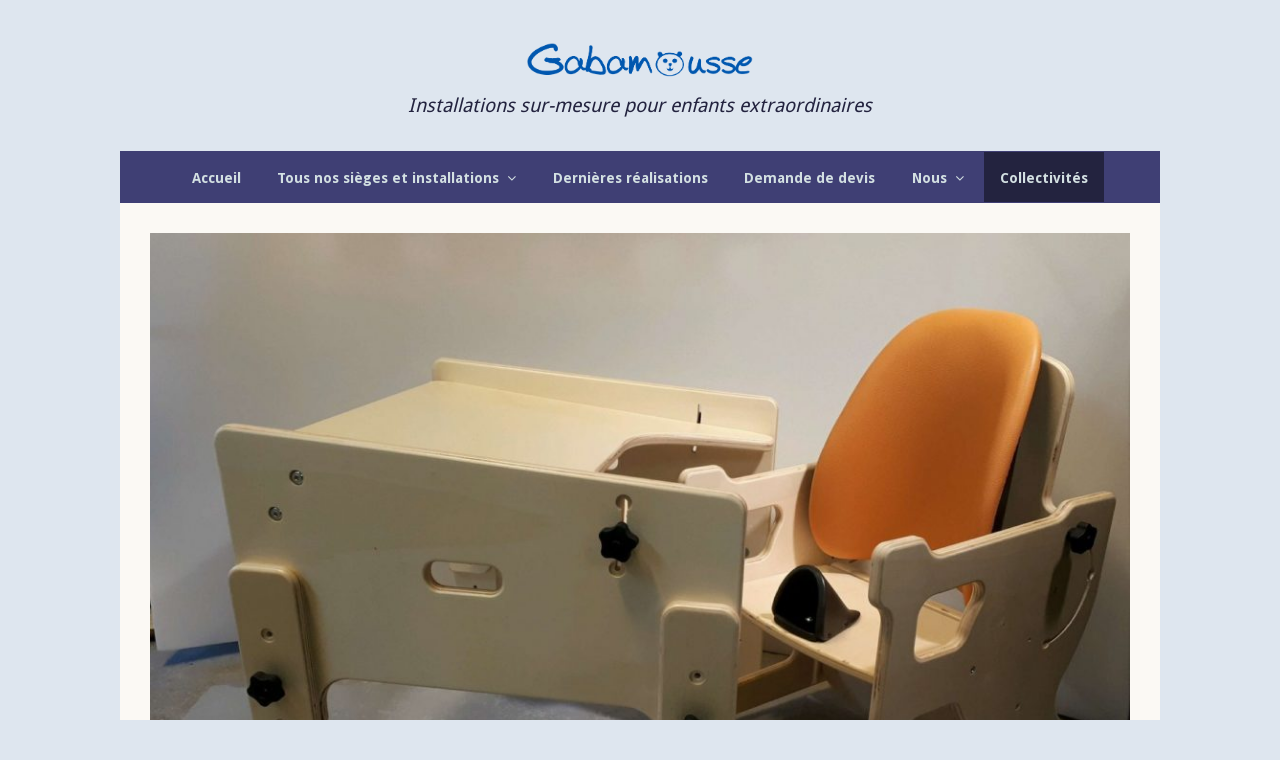

--- FILE ---
content_type: text/html; charset=UTF-8
request_url: https://www.gabamousse.com/?attachment_id=7924
body_size: 13230
content:
<!DOCTYPE html>
<html lang="fr-FR" itemscope itemtype="http://schema.org/WebPage">
<head>
<meta charset="UTF-8">
<link rel="profile" href="http://gmpg.org/xfn/11">
<meta name='robots' content='index, follow, max-image-preview:large, max-snippet:-1, max-video-preview:-1' />
	<style>img:is([sizes="auto" i], [sizes^="auto," i]) { contain-intrinsic-size: 3000px 1500px }</style>
	<meta name="viewport" content="width=device-width, initial-scale=1">
<meta name="generator" content="Total WordPress Theme 4.8.4" />
<meta http-equiv="X-UA-Compatible" content="IE=edge" />

	<!-- This site is optimized with the Yoast SEO plugin v26.0 - https://yoast.com/wordpress/plugins/seo/ -->
	<title>Fauteuil-losange-Petit-siège-très-polyvalent-pour-lenfant-handicapé-11 - Gabamousse - Mobilier adapté pour enfants handicapés</title>
	<link rel="canonical" href="https://www.gabamousse.com/" />
	<meta property="og:locale" content="fr_FR" />
	<meta property="og:type" content="article" />
	<meta property="og:title" content="Fauteuil-losange-Petit-siège-très-polyvalent-pour-lenfant-handicapé-11 - Gabamousse - Mobilier adapté pour enfants handicapés" />
	<meta property="og:url" content="https://www.gabamousse.com/" />
	<meta property="og:site_name" content="Gabamousse - Mobilier adapté pour enfants handicapés" />
	<meta property="article:publisher" content="https://www.facebook.com/gabamousse/" />
	<meta property="og:image" content="https://www.gabamousse.com" />
	<meta property="og:image:width" content="1428" />
	<meta property="og:image:height" content="1119" />
	<meta property="og:image:type" content="image/jpeg" />
	<meta name="twitter:card" content="summary_large_image" />
	<script type="application/ld+json" class="yoast-schema-graph">{"@context":"https://schema.org","@graph":[{"@type":"WebPage","@id":"https://www.gabamousse.com/","url":"https://www.gabamousse.com/","name":"Fauteuil-losange-Petit-siège-très-polyvalent-pour-lenfant-handicapé-11 - Gabamousse - Mobilier adapté pour enfants handicapés","isPartOf":{"@id":"https://www.gabamousse.com/#website"},"primaryImageOfPage":{"@id":"https://www.gabamousse.com/#primaryimage"},"image":{"@id":"https://www.gabamousse.com/#primaryimage"},"thumbnailUrl":"https://www.gabamousse.com/wp-content/uploads/Fauteuil-losange-Petit-siège-très-polyvalent-pour-lenfant-handicapé-11.jpg","datePublished":"2018-03-06T18:34:04+00:00","breadcrumb":{"@id":"https://www.gabamousse.com/#breadcrumb"},"inLanguage":"fr-FR","potentialAction":[{"@type":"ReadAction","target":["https://www.gabamousse.com/"]}]},{"@type":"ImageObject","inLanguage":"fr-FR","@id":"https://www.gabamousse.com/#primaryimage","url":"https://www.gabamousse.com/wp-content/uploads/Fauteuil-losange-Petit-siège-très-polyvalent-pour-lenfant-handicapé-11.jpg","contentUrl":"https://www.gabamousse.com/wp-content/uploads/Fauteuil-losange-Petit-siège-très-polyvalent-pour-lenfant-handicapé-11.jpg","width":1428,"height":1119},{"@type":"BreadcrumbList","@id":"https://www.gabamousse.com/#breadcrumb","itemListElement":[{"@type":"ListItem","position":1,"name":"Accueil","item":"https://www.gabamousse.com/"},{"@type":"ListItem","position":2,"name":"Le siège Losange","item":"https://www.gabamousse.com/nos-installations-enfants-handicapes/vie-quotidienne-a-la-maison/pour-la-chambre-ou-le-sejour/le-losange/"},{"@type":"ListItem","position":3,"name":"Fauteuil-losange-Petit-siège-très-polyvalent-pour-lenfant-handicapé-11"}]},{"@type":"WebSite","@id":"https://www.gabamousse.com/#website","url":"https://www.gabamousse.com/","name":"Gabamousse - Installations sur-mesure pour enfants extraordinaires","description":"Sièges vie quotidienne, WC, éducatifs, mobilier adaptés pour enfants handicapés","publisher":{"@id":"https://www.gabamousse.com/#organization"},"potentialAction":[{"@type":"SearchAction","target":{"@type":"EntryPoint","urlTemplate":"https://www.gabamousse.com/?s={search_term_string}"},"query-input":{"@type":"PropertyValueSpecification","valueRequired":true,"valueName":"search_term_string"}}],"inLanguage":"fr-FR"},{"@type":"Organization","@id":"https://www.gabamousse.com/#organization","name":"Gabamousse","url":"https://www.gabamousse.com/","logo":{"@type":"ImageObject","inLanguage":"fr-FR","@id":"https://www.gabamousse.com/#/schema/logo/image/","url":"https://www.gabamousse.com/wp-content/uploads/2018/02/Logo-Gabamousse-bleu.png","contentUrl":"https://www.gabamousse.com/wp-content/uploads/2018/02/Logo-Gabamousse-bleu.png","width":5048,"height":872,"caption":"Gabamousse"},"image":{"@id":"https://www.gabamousse.com/#/schema/logo/image/"},"sameAs":["https://www.facebook.com/gabamousse/"]}]}</script>
	<!-- / Yoast SEO plugin. -->


<link rel='dns-prefetch' href='//fonts.googleapis.com' />
<link rel="alternate" type="application/rss+xml" title="Gabamousse - Mobilier adapté pour enfants handicapés &raquo; Flux" href="https://www.gabamousse.com/feed/" />
<link rel="alternate" type="application/rss+xml" title="Gabamousse - Mobilier adapté pour enfants handicapés &raquo; Flux des commentaires" href="https://www.gabamousse.com/comments/feed/" />
<link rel="alternate" type="application/rss+xml" title="Gabamousse - Mobilier adapté pour enfants handicapés &raquo; Fauteuil-losange-Petit-siège-très-polyvalent-pour-lenfant-handicapé-11 Flux des commentaires" href="https://www.gabamousse.com/?attachment_id=7924/feed/" />
<link rel='stylesheet' id='js_composer_front-css' href='https://www.gabamousse.com/wp-content/plugins/js_composer/assets/css/js_composer.min.css?ver=5.7' type='text/css' media='all' />
<style id='classic-theme-styles-inline-css' type='text/css'>
/*! This file is auto-generated */
.wp-block-button__link{color:#fff;background-color:#32373c;border-radius:9999px;box-shadow:none;text-decoration:none;padding:calc(.667em + 2px) calc(1.333em + 2px);font-size:1.125em}.wp-block-file__button{background:#32373c;color:#fff;text-decoration:none}
</style>
<style id='global-styles-inline-css' type='text/css'>
:root{--wp--preset--aspect-ratio--square: 1;--wp--preset--aspect-ratio--4-3: 4/3;--wp--preset--aspect-ratio--3-4: 3/4;--wp--preset--aspect-ratio--3-2: 3/2;--wp--preset--aspect-ratio--2-3: 2/3;--wp--preset--aspect-ratio--16-9: 16/9;--wp--preset--aspect-ratio--9-16: 9/16;--wp--preset--color--black: #000000;--wp--preset--color--cyan-bluish-gray: #abb8c3;--wp--preset--color--white: #ffffff;--wp--preset--color--pale-pink: #f78da7;--wp--preset--color--vivid-red: #cf2e2e;--wp--preset--color--luminous-vivid-orange: #ff6900;--wp--preset--color--luminous-vivid-amber: #fcb900;--wp--preset--color--light-green-cyan: #7bdcb5;--wp--preset--color--vivid-green-cyan: #00d084;--wp--preset--color--pale-cyan-blue: #8ed1fc;--wp--preset--color--vivid-cyan-blue: #0693e3;--wp--preset--color--vivid-purple: #9b51e0;--wp--preset--gradient--vivid-cyan-blue-to-vivid-purple: linear-gradient(135deg,rgba(6,147,227,1) 0%,rgb(155,81,224) 100%);--wp--preset--gradient--light-green-cyan-to-vivid-green-cyan: linear-gradient(135deg,rgb(122,220,180) 0%,rgb(0,208,130) 100%);--wp--preset--gradient--luminous-vivid-amber-to-luminous-vivid-orange: linear-gradient(135deg,rgba(252,185,0,1) 0%,rgba(255,105,0,1) 100%);--wp--preset--gradient--luminous-vivid-orange-to-vivid-red: linear-gradient(135deg,rgba(255,105,0,1) 0%,rgb(207,46,46) 100%);--wp--preset--gradient--very-light-gray-to-cyan-bluish-gray: linear-gradient(135deg,rgb(238,238,238) 0%,rgb(169,184,195) 100%);--wp--preset--gradient--cool-to-warm-spectrum: linear-gradient(135deg,rgb(74,234,220) 0%,rgb(151,120,209) 20%,rgb(207,42,186) 40%,rgb(238,44,130) 60%,rgb(251,105,98) 80%,rgb(254,248,76) 100%);--wp--preset--gradient--blush-light-purple: linear-gradient(135deg,rgb(255,206,236) 0%,rgb(152,150,240) 100%);--wp--preset--gradient--blush-bordeaux: linear-gradient(135deg,rgb(254,205,165) 0%,rgb(254,45,45) 50%,rgb(107,0,62) 100%);--wp--preset--gradient--luminous-dusk: linear-gradient(135deg,rgb(255,203,112) 0%,rgb(199,81,192) 50%,rgb(65,88,208) 100%);--wp--preset--gradient--pale-ocean: linear-gradient(135deg,rgb(255,245,203) 0%,rgb(182,227,212) 50%,rgb(51,167,181) 100%);--wp--preset--gradient--electric-grass: linear-gradient(135deg,rgb(202,248,128) 0%,rgb(113,206,126) 100%);--wp--preset--gradient--midnight: linear-gradient(135deg,rgb(2,3,129) 0%,rgb(40,116,252) 100%);--wp--preset--font-size--small: 13px;--wp--preset--font-size--medium: 20px;--wp--preset--font-size--large: 36px;--wp--preset--font-size--x-large: 42px;--wp--preset--spacing--20: 0.44rem;--wp--preset--spacing--30: 0.67rem;--wp--preset--spacing--40: 1rem;--wp--preset--spacing--50: 1.5rem;--wp--preset--spacing--60: 2.25rem;--wp--preset--spacing--70: 3.38rem;--wp--preset--spacing--80: 5.06rem;--wp--preset--shadow--natural: 6px 6px 9px rgba(0, 0, 0, 0.2);--wp--preset--shadow--deep: 12px 12px 50px rgba(0, 0, 0, 0.4);--wp--preset--shadow--sharp: 6px 6px 0px rgba(0, 0, 0, 0.2);--wp--preset--shadow--outlined: 6px 6px 0px -3px rgba(255, 255, 255, 1), 6px 6px rgba(0, 0, 0, 1);--wp--preset--shadow--crisp: 6px 6px 0px rgba(0, 0, 0, 1);}:where(.is-layout-flex){gap: 0.5em;}:where(.is-layout-grid){gap: 0.5em;}body .is-layout-flex{display: flex;}.is-layout-flex{flex-wrap: wrap;align-items: center;}.is-layout-flex > :is(*, div){margin: 0;}body .is-layout-grid{display: grid;}.is-layout-grid > :is(*, div){margin: 0;}:where(.wp-block-columns.is-layout-flex){gap: 2em;}:where(.wp-block-columns.is-layout-grid){gap: 2em;}:where(.wp-block-post-template.is-layout-flex){gap: 1.25em;}:where(.wp-block-post-template.is-layout-grid){gap: 1.25em;}.has-black-color{color: var(--wp--preset--color--black) !important;}.has-cyan-bluish-gray-color{color: var(--wp--preset--color--cyan-bluish-gray) !important;}.has-white-color{color: var(--wp--preset--color--white) !important;}.has-pale-pink-color{color: var(--wp--preset--color--pale-pink) !important;}.has-vivid-red-color{color: var(--wp--preset--color--vivid-red) !important;}.has-luminous-vivid-orange-color{color: var(--wp--preset--color--luminous-vivid-orange) !important;}.has-luminous-vivid-amber-color{color: var(--wp--preset--color--luminous-vivid-amber) !important;}.has-light-green-cyan-color{color: var(--wp--preset--color--light-green-cyan) !important;}.has-vivid-green-cyan-color{color: var(--wp--preset--color--vivid-green-cyan) !important;}.has-pale-cyan-blue-color{color: var(--wp--preset--color--pale-cyan-blue) !important;}.has-vivid-cyan-blue-color{color: var(--wp--preset--color--vivid-cyan-blue) !important;}.has-vivid-purple-color{color: var(--wp--preset--color--vivid-purple) !important;}.has-black-background-color{background-color: var(--wp--preset--color--black) !important;}.has-cyan-bluish-gray-background-color{background-color: var(--wp--preset--color--cyan-bluish-gray) !important;}.has-white-background-color{background-color: var(--wp--preset--color--white) !important;}.has-pale-pink-background-color{background-color: var(--wp--preset--color--pale-pink) !important;}.has-vivid-red-background-color{background-color: var(--wp--preset--color--vivid-red) !important;}.has-luminous-vivid-orange-background-color{background-color: var(--wp--preset--color--luminous-vivid-orange) !important;}.has-luminous-vivid-amber-background-color{background-color: var(--wp--preset--color--luminous-vivid-amber) !important;}.has-light-green-cyan-background-color{background-color: var(--wp--preset--color--light-green-cyan) !important;}.has-vivid-green-cyan-background-color{background-color: var(--wp--preset--color--vivid-green-cyan) !important;}.has-pale-cyan-blue-background-color{background-color: var(--wp--preset--color--pale-cyan-blue) !important;}.has-vivid-cyan-blue-background-color{background-color: var(--wp--preset--color--vivid-cyan-blue) !important;}.has-vivid-purple-background-color{background-color: var(--wp--preset--color--vivid-purple) !important;}.has-black-border-color{border-color: var(--wp--preset--color--black) !important;}.has-cyan-bluish-gray-border-color{border-color: var(--wp--preset--color--cyan-bluish-gray) !important;}.has-white-border-color{border-color: var(--wp--preset--color--white) !important;}.has-pale-pink-border-color{border-color: var(--wp--preset--color--pale-pink) !important;}.has-vivid-red-border-color{border-color: var(--wp--preset--color--vivid-red) !important;}.has-luminous-vivid-orange-border-color{border-color: var(--wp--preset--color--luminous-vivid-orange) !important;}.has-luminous-vivid-amber-border-color{border-color: var(--wp--preset--color--luminous-vivid-amber) !important;}.has-light-green-cyan-border-color{border-color: var(--wp--preset--color--light-green-cyan) !important;}.has-vivid-green-cyan-border-color{border-color: var(--wp--preset--color--vivid-green-cyan) !important;}.has-pale-cyan-blue-border-color{border-color: var(--wp--preset--color--pale-cyan-blue) !important;}.has-vivid-cyan-blue-border-color{border-color: var(--wp--preset--color--vivid-cyan-blue) !important;}.has-vivid-purple-border-color{border-color: var(--wp--preset--color--vivid-purple) !important;}.has-vivid-cyan-blue-to-vivid-purple-gradient-background{background: var(--wp--preset--gradient--vivid-cyan-blue-to-vivid-purple) !important;}.has-light-green-cyan-to-vivid-green-cyan-gradient-background{background: var(--wp--preset--gradient--light-green-cyan-to-vivid-green-cyan) !important;}.has-luminous-vivid-amber-to-luminous-vivid-orange-gradient-background{background: var(--wp--preset--gradient--luminous-vivid-amber-to-luminous-vivid-orange) !important;}.has-luminous-vivid-orange-to-vivid-red-gradient-background{background: var(--wp--preset--gradient--luminous-vivid-orange-to-vivid-red) !important;}.has-very-light-gray-to-cyan-bluish-gray-gradient-background{background: var(--wp--preset--gradient--very-light-gray-to-cyan-bluish-gray) !important;}.has-cool-to-warm-spectrum-gradient-background{background: var(--wp--preset--gradient--cool-to-warm-spectrum) !important;}.has-blush-light-purple-gradient-background{background: var(--wp--preset--gradient--blush-light-purple) !important;}.has-blush-bordeaux-gradient-background{background: var(--wp--preset--gradient--blush-bordeaux) !important;}.has-luminous-dusk-gradient-background{background: var(--wp--preset--gradient--luminous-dusk) !important;}.has-pale-ocean-gradient-background{background: var(--wp--preset--gradient--pale-ocean) !important;}.has-electric-grass-gradient-background{background: var(--wp--preset--gradient--electric-grass) !important;}.has-midnight-gradient-background{background: var(--wp--preset--gradient--midnight) !important;}.has-small-font-size{font-size: var(--wp--preset--font-size--small) !important;}.has-medium-font-size{font-size: var(--wp--preset--font-size--medium) !important;}.has-large-font-size{font-size: var(--wp--preset--font-size--large) !important;}.has-x-large-font-size{font-size: var(--wp--preset--font-size--x-large) !important;}
:where(.wp-block-post-template.is-layout-flex){gap: 1.25em;}:where(.wp-block-post-template.is-layout-grid){gap: 1.25em;}
:where(.wp-block-columns.is-layout-flex){gap: 2em;}:where(.wp-block-columns.is-layout-grid){gap: 2em;}
:root :where(.wp-block-pullquote){font-size: 1.5em;line-height: 1.6;}
</style>
<style id='woocommerce-inline-inline-css' type='text/css'>
.woocommerce form .form-row .required { visibility: visible; }
</style>
<link rel='stylesheet' id='brands-styles-css' href='https://www.gabamousse.com/wp-content/plugins/woocommerce/assets/css/brands.css?ver=10.2.2' type='text/css' media='all' />
<link rel='stylesheet' id='parent-style-css' href='https://www.gabamousse.com/wp-content/themes/Total/style.css?ver=4.8.4' type='text/css' media='all' />
<link rel='stylesheet' id='wpex-style-css' href='https://www.gabamousse.com/wp-content/themes/total-child-theme-master/style.css?ver=4.8.4' type='text/css' media='all' />
<link rel='stylesheet' id='wpex-google-font-rosario-css' href='//fonts.googleapis.com/css?family=Rosario:100,200,300,400,500,600,700,800,900,100i,200i,300i,400i,500i,600i,700i,800i,900i&#038;subset=latin' type='text/css' media='all' />
<link rel='stylesheet' id='wpex-google-font-droid-sans-css' href='//fonts.googleapis.com/css?family=Droid+Sans:100,200,300,400,500,600,700,800,900,100i,200i,300i,400i,500i,600i,700i,800i,900i&#038;subset=latin' type='text/css' media='all' />
<link rel='stylesheet' id='wpex-woocommerce-css' href='https://www.gabamousse.com/wp-content/themes/Total/assets/css/wpex-woocommerce.css?ver=4.8.4' type='text/css' media='all' />
<link rel='stylesheet' id='wpex-visual-composer-css' href='https://www.gabamousse.com/wp-content/themes/Total/assets/css/wpex-visual-composer.css?ver=4.8.4' type='text/css' media='all' />
<link rel='stylesheet' id='dhvc-woocommerce-page-awesome-css' href='https://www.gabamousse.com/wp-content/plugins/dhvc-woocommerce-page/assets/fonts/awesome/css/font-awesome.min.css?ver=4.0.3' type='text/css' media='all' />
<link rel='stylesheet' id='dhvc-woocommerce-page-css' href='https://www.gabamousse.com/wp-content/plugins/dhvc-woocommerce-page/assets/css/style.css?ver=4.0.2' type='text/css' media='all' />
<!--[if IE 8]>
<link rel='stylesheet' id='wpex-ie8-css' href='https://www.gabamousse.com/wp-content/themes/Total/assets/css/wpex-ie8.css?ver=4.8.4' type='text/css' media='all' />
<![endif]-->
<!--[if IE 9]>
<link rel='stylesheet' id='wpex-ie9-css' href='https://www.gabamousse.com/wp-content/themes/Total/assets/css/wpex-ie9.css?ver=4.8.4' type='text/css' media='all' />
<![endif]-->
<script type="text/javascript" src="https://www.gabamousse.com/wp-includes/js/jquery/jquery.min.js?ver=3.7.1" id="jquery-core-js"></script>
<script type="text/javascript" src="https://www.gabamousse.com/wp-includes/js/jquery/jquery-migrate.min.js?ver=3.4.1" id="jquery-migrate-js"></script>
<script type="text/javascript" src="https://www.gabamousse.com/wp-content/plugins/woocommerce/assets/js/jquery-blockui/jquery.blockUI.min.js?ver=2.7.0-wc.10.2.2" id="jquery-blockui-js" data-wp-strategy="defer"></script>
<script type="text/javascript" id="wc-add-to-cart-js-extra">
/* <![CDATA[ */
var wc_add_to_cart_params = {"ajax_url":"\/wp-admin\/admin-ajax.php","wc_ajax_url":"\/?wc-ajax=%%endpoint%%","i18n_view_cart":"Voir le panier","cart_url":"https:\/\/www.gabamousse.com\/panier\/","is_cart":"","cart_redirect_after_add":"no"};
/* ]]> */
</script>
<script type="text/javascript" src="https://www.gabamousse.com/wp-content/plugins/woocommerce/assets/js/frontend/add-to-cart.min.js?ver=10.2.2" id="wc-add-to-cart-js" data-wp-strategy="defer"></script>
<script type="text/javascript" src="https://www.gabamousse.com/wp-content/plugins/woocommerce/assets/js/js-cookie/js.cookie.min.js?ver=2.1.4-wc.10.2.2" id="js-cookie-js" defer="defer" data-wp-strategy="defer"></script>
<script type="text/javascript" id="woocommerce-js-extra">
/* <![CDATA[ */
var woocommerce_params = {"ajax_url":"\/wp-admin\/admin-ajax.php","wc_ajax_url":"\/?wc-ajax=%%endpoint%%","i18n_password_show":"Afficher le mot de passe","i18n_password_hide":"Masquer le mot de passe"};
/* ]]> */
</script>
<script type="text/javascript" src="https://www.gabamousse.com/wp-content/plugins/woocommerce/assets/js/frontend/woocommerce.min.js?ver=10.2.2" id="woocommerce-js" defer="defer" data-wp-strategy="defer"></script>
<script type="text/javascript" src="https://www.gabamousse.com/wp-content/plugins/js_composer/assets/js/vendors/woocommerce-add-to-cart.js?ver=5.7" id="vc_woocommerce-add-to-cart-js-js"></script>
<!--[if lt IE 9]>
<script type="text/javascript" src="https://www.gabamousse.com/wp-content/themes/Total/assets/js/dynamic/html5.js?ver=4.8.4" id="wpex-html5shiv-js"></script>
<![endif]-->
<link rel="https://api.w.org/" href="https://www.gabamousse.com/wp-json/" /><link rel="alternate" title="JSON" type="application/json" href="https://www.gabamousse.com/wp-json/wp/v2/media/7924" /><link rel="EditURI" type="application/rsd+xml" title="RSD" href="https://www.gabamousse.com/xmlrpc.php?rsd" />
<meta name="generator" content="WordPress 6.8.2" />
<meta name="generator" content="WooCommerce 10.2.2" />
<link rel='shortlink' href='https://www.gabamousse.com/?p=7924' />
<link rel="alternate" title="oEmbed (JSON)" type="application/json+oembed" href="https://www.gabamousse.com/wp-json/oembed/1.0/embed?url=https%3A%2F%2Fwww.gabamousse.com%2F%3Fattachment_id%3D7924" />
<link rel="alternate" title="oEmbed (XML)" type="text/xml+oembed" href="https://www.gabamousse.com/wp-json/oembed/1.0/embed?url=https%3A%2F%2Fwww.gabamousse.com%2F%3Fattachment_id%3D7924&#038;format=xml" />
    
    <script type="text/javascript">
        var ajaxurl = 'https://www.gabamousse.com/wp-admin/admin-ajax.php';
    </script>
	<noscript><style>.woocommerce-product-gallery{ opacity: 1 !important; }</style></noscript>
	<style type="text/css">.recentcomments a{display:inline !important;padding:0 !important;margin:0 !important;}</style><!--[if lte IE 9]><link rel="stylesheet" type="text/css" href="https://www.gabamousse.com/wp-content/plugins/js_composer/assets/css/vc_lte_ie9.min.css" media="screen"><![endif]--><noscript><style>body .wpex-vc-row-stretched, body .vc_row-o-full-height { visibility: visible; }</style></noscript>		<style type="text/css" id="wp-custom-css">
			#site-header{margin-bottom:30px}#post-media img{display:none}li#menu-item-9308{background-color:#23233F}.entry h4{margin:0 0 5px}.wpex-social-share-wrap.clr.position-horizontal{display:none}.vc_tta-color-black.vc_tta-style-flat .vc_tta-panel .vc_tta-panel-heading{background-color:#3F4072 !important}.vc_tta-color-black.vc_tta-style-flat .vc_tta-panel .vc_tta-panel-heading:hover{background-color:#3F4072 !important;color:#77C957 !important}.vc_tta-panel-title>a:hover{color:#77C957 !important}.woocommerce #reviews #comments h2{display:none}#responsive-form{max-width:600px /*-- change this to get your desired form width --*/;margin:0 auto;width:100%}.form-row{width:100%}.column-half,.column-full{float:left;position:relative;padding:0.65rem;width:100%;-webkit-box-sizing:border-box;-moz-box-sizing:border-box;box-sizing:border-box}.clearfix:after{content:"";display:table;clear:both}/**---------------- Media query ----------------**/@media only screen and (min-width:48em){.column-half{width:50%}}.wpcf7 input[type="text"],.wpcf7 input[type="email"],.wpcf7 textarea{width:100%;padding:8px;border:1px solid #ccc;border-radius:3px;-webkit-box-sizing:border-box;-moz-box-sizing:border-box;box-sizing:border-box}.wpcf7 input[type="text"]:focus{background:#fff}.wpcf7-submit{float:right;background:#CA0002;color:#fff;text-transform:uppercase;border:none;padding:8px 20px;cursor:pointer}.wpcf7-submit:hover{background:#ff0000}span.wpcf7-not-valid-tip{text-shadow:none;font-size:12px;color:#fff;background:#ff0000;padding:5px}div.wpcf7-validation-errors{text-shadow:none;border:transparent;background:#f9cd00;padding:5px;color:#9C6533;text-align:center;margin:0;font-size:12px}div.wpcf7-mail-sent-ok{text-align:center;text-shadow:none;padding:5px;font-size:12px;background:#59a80f;border-color:#59a80f;color:#fff;margin:0}.wpcf7 .fa.wpex-wpcf7-loader.visible{display:block;display:inline-block;opacity:.6}.wpcf7 .fa.wpex-wpcf7-loader{font-size:60px;margin-left:10px;display:none}		</style>
		<noscript><style type="text/css"> .wpb_animate_when_almost_visible { opacity: 1; }</style></noscript><style type="text/css" data-type="wpex-css" id="wpex-css">/*ACCENT COLOR*/.wpex-carousel-woocommerce .wpex-carousel-entry-details,.product .summary ins .woocommerce-Price-amount,.product .summary .price >.woocommerce-Price-amount,a,.wpex-accent-color,#site-navigation .dropdown-menu >li.menu-item >a:hover,#site-navigation .dropdown-menu >li.menu-item.current-menu-item >a,#site-navigation .dropdown-menu >li.menu-item.current-menu-parent >a,h1 a:hover,h2 a:hover,a:hover h2,h3 a:hover,h4 a:hover,h5 a:hover,h6 a:hover,.entry-title a:hover,.modern-menu-widget a:hover,.theme-button.outline,.theme-button.clean,.meta a:hover{color:#3f3f74}.vcex-skillbar-bar,.vcex-icon-box.style-five.link-wrap:hover,.vcex-icon-box.style-four.link-wrap:hover,.vcex-recent-news-date span.month,.vcex-pricing.featured .vcex-pricing-header,.vcex-testimonials-fullslider .sp-button:hover,.vcex-testimonials-fullslider .sp-selected-button,.vcex-social-links a:hover,.vcex-testimonials-fullslider.light-skin .sp-button:hover,.vcex-testimonials-fullslider.light-skin .sp-selected-button,.vcex-divider-dots span,.vcex-testimonials-fullslider .sp-button.sp-selected-button,.vcex-testimonials-fullslider .sp-button:hover,.woocommerce-MyAccount-navigation li.is-active a,.woocommerce .widget_price_filter .ui-slider .ui-slider-range,.woocommerce .widget_price_filter .ui-slider .ui-slider-handle,#mobile-menu .wpex-cart-count.wpex-has-items,.wcmenucart-details.count.t-bubble,.wpex-accent-bg,.post-edit a,.background-highlight,input[type="submit"],.theme-button,button,.button,.theme-button.outline:hover,.active .theme-button,.theme-button.active,.tagcloud a:hover,.post-tags a:hover,.wpex-carousel .owl-dot.active,.wpex-carousel .owl-prev,.wpex-carousel .owl-next,body #header-two-search #header-two-search-submit,#site-navigation .menu-button >a >span.link-inner,.modern-menu-widget li.menu-item.current-menu-item a,#sidebar .widget_nav_menu .current-menu-item >a,.widget_nav_menu_accordion .widget_nav_menu li.menu-item.current-menu-item >a,#wp-calendar caption,#wp-calendar tbody td:hover a,.navbar-style-six .dropdown-menu >li.menu-item.current-menu-item >a,.navbar-style-six .dropdown-menu >li.menu-item.current-menu-parent >a,#wpex-sfb-l,#wpex-sfb-r,#wpex-sfb-t,#wpex-sfb-b,#site-scroll-top:hover{background-color:#3f3f74}.vcex-heading-bottom-border-w-color .vcex-heading-inner{border-bottom-color:#3f3f74}.wpb_tabs.tab-style-alternative-two .wpb_tabs_nav li.ui-tabs-active a{border-bottom-color:#3f3f74}#current-shop-items-dropdown{border-top-color:#3f3f74}.woocommerce div.product .woocommerce-tabs ul.tabs li.active a{border-bottom-color:#3f3f74}.theme-button.outline{border-color:#3f3f74}#searchform-dropdown{border-color:#3f3f74}body #site-navigation-wrap.nav-dropdown-top-border .dropdown-menu >li >ul{border-top-color:#3f3f74}.theme-heading.border-w-color span.text{border-bottom-color:#3f3f74}/*ACCENT HOVER COLOR*/.post-edit a:hover,.theme-button:hover,input[type="submit"]:hover,button:hover,.button:hover,.wpex-carousel .owl-prev:hover,.wpex-carousel .owl-next:hover,#site-navigation .menu-button >a >span.link-inner:hover{background-color:#3f3f74}/*TYPOGRAPHY*/body{font-family:"Rosario";font-size:16px;color:#23233f}#header-aside{font-family:"Droid Sans";font-style:italic;font-size:1.2em}#site-navigation .dropdown-menu .link-inner{font-family:"Droid Sans";font-weight:600;font-style:normal;font-size:14px}#site-navigation .dropdown-menu ul .link-inner{font-weight:400}.blog-entry-title.entry-title,.blog-entry-title.entry-title a,.blog-entry-title.entry-title a:hover{font-size:.75em;text-transform:uppercase}.theme-heading{font-family:"Droid Sans"}.entry h1{font-family:"Droid Sans";font-weight:600;font-style:normal;font-size:1.75em;color:#3f4072}.entry h2{font-family:"Droid Sans";font-weight:600;font-size:1.5em;color:#3f4072}.entry h4{font-size:1em}.woocommerce ul.products li.product .woocommerce-loop-product__title,.woocommerce ul.products li.product .woocommerce-loop-category__title{font-family:"Rosario"}.woocommerce div.product .product_title{font-family:"Rosario";font-weight:500;font-size:15px}/*Logo Height*/#site-logo img{max-height:40px}/*ADVANCED STYLING CSS*/.is-sticky #site-header{border-color:transparent}/*CUSTOMIZER STYLING*/body,.footer-has-reveal #main,body.boxed-main-layout{background-color:#dee6ef}.page-header.wpex-supports-mods{padding-bottom:10px}.page-header{margin-bottom:10px}.theme-button,input[type="submit"],button,.button,.added_to_cart{padding:15px}.theme-button,input[type="submit"],button,#site-navigation .menu-button >a >span.link-inner,.button,.added_to_cart{border-radius:0}.boxed-main-layout #outer-wrap{padding:10px 20px}.boxed-main-layout #wrap,.is-sticky #site-header{background-color:#fbf9f4}#top-bar-wrap{background-color:#dee6ef;border-color:#dee6ef}.wpex-top-bar-sticky{background-color:#dee6ef}#site-header{background-color:#dee6ef}#site-header-sticky-wrapper{background-color:#dee6ef}#site-header-sticky-wrapper.is-sticky #site-header{background-color:#dee6ef}.footer-has-reveal #site-header{background-color:#dee6ef}#searchform-header-replace{background-color:#dee6ef}body.wpex-has-vertical-header #site-header{background-color:#dee6ef}#site-navigation-wrap{background-color:#3f3f74;border-color:#3f3f74}#site-navigation-sticky-wrapper.is-sticky #site-navigation-wrap{background-color:#3f3f74;border-color:#3f3f74}#site-navigation >ul li{border-color:#3f3f74}#site-navigation a{border-color:#3f3f74}#site-navigation ul{border-color:#3f3f74}#site-navigation{border-color:#3f3f74}.navbar-style-six #site-navigation{border-color:#3f3f74}#site-navigation .dropdown-menu >li.menu-item >a{color:#d3e0e2}#site-navigation .dropdown-menu >li.menu-item >a:hover,#site-navigation .dropdown-menu >li.menu-item.dropdown.sfHover >a{color:#88d651}#site-navigation .dropdown-menu >li.menu-item.current-menu-item >a,#site-navigation .dropdown-menu >li.menu-item.current-menu-parent >a{background-color:#75ca50}#site-header #site-navigation .dropdown-menu ul.sub-menu{background-color:#3f4072;border-color:#77c957}#site-header #site-navigation .dropdown-menu ul.sub-menu li.menu-item{border-color:#77c957}#site-header #site-navigation .dropdown-menu ul.sub-menu li.menu-item a{border-color:#77c957}#site-header #site-navigation .dropdown-menu ul.sub-menu >li.menu-item >a{color:#d3e0e2}#site-header #site-navigation .dropdown-menu ul.sub-menu >li.menu-item >a:hover{color:#77c957;background-color:#3f4072}#site-header #site-navigation .dropdown-menu ul.sub-menu >li.menu-item.current-menu-item >a{color:#ffffff}#footer-callout-wrap{background-color:#dee6ef}#footer-callout .theme-button{border-radius:0!important}#footer-callout .theme-button:hover{background:#77c957}#footer{background-color:#3f4072;color:#aaaad1}#footer p{color:#aaaad1}#footer li a:before{color:#aaaad1}#footer .widget-recent-posts-icons li .fa{color:#aaaad1}#footer strong{color:#aaaad1}#footer li{border-color:#2b2d72}#footer #wp-calendar thead th{border-color:#2b2d72}#footer #wp-calendar tbody td{border-color:#2b2d72}#footer a{color:#9090d1}#footer a:hover{color:#77c957}.footer-widget .widget-title{text-align:center}#footer-bottom{background:#dee6ef;color:#393342}#footer-bottom p{color:#393342}.woocommerce ul.products li.product a.button{display:none}.vc_column-inner{margin-bottom:40px}</style></head>

<body class="attachment wp-singular attachment-template-default single single-attachment postid-7924 attachmentid-7924 attachment-jpeg wp-custom-logo wp-theme-Total wp-child-theme-total-child-theme-master theme-Total woocommerce-no-js wpex-theme wpex-responsive boxed-main-layout no-composer wpex-live-site content-full-width sidebar-widget-icons hasnt-overlay-header page-header-disabled wpex-mobile-toggle-menu-icon_buttons has-mobile-menu wpex-share-p-horizontal wpb-js-composer js-comp-ver-5.7 vc_responsive">

	
	<div class="wpex-site-overlay"></div>
<a href="#content" class="skip-to-content">skip to Main Content</a><span data-ls_id="#site_top"></span>
	<div id="outer-wrap" class="clr">

		
		<div id="wrap" class="clr">

			

<header id="site-header" class="header-three wpex-dropdown-style-minimal wpex-dropdowns-shadow-one custom-bg dyn-styles clr" itemscope="itemscope" itemtype="http://schema.org/WPHeader">

	
	<div id="site-header-inner" class="container clr">

		
<div id="site-logo" class="site-branding clr header-three-logo">
	<div id="site-logo-inner" class="clr"><a href="https://www.gabamousse.com/" rel="home" class="main-logo"><img src="https://www.gabamousse.com/wp-content/uploads/2018/02/Logo-Gabamousse-bleu.png" alt="Gabamousse - Mobilier adapté pour enfants handicapés" class="logo-img" data-no-retina="data-no-retina" height="40" /></a></div>
</div>
	<aside id="header-aside" class="clr visible-desktop header-three-aside">
		<div class="header-aside-content clr">Installations sur-mesure pour enfants extraordinaires</div>
			</aside>


<div id="mobile-menu" class="wpex-mobile-menu-toggle show-at-mm-breakpoint wpex-clr"><a href="#" class="mobile-menu-toggle" aria-label="Toggle mobile menu"><span class="wpex-bars" aria-hidden="true"><span></span></span><span class="screen-reader-text">Open Mobile Menu</span></a></div>
	</div><!-- #site-header-inner -->

	
	
	<div id="site-navigation-wrap" class="navbar-style-three fixed-nav wpex-dropdown-top-border hide-at-mm-breakpoint clr">

		<nav id="site-navigation" class="navigation main-navigation clr container" itemscope="itemscope" itemtype="http://schema.org/SiteNavigationElement" aria-label="Main menu">

			
				<ul id="menu-gabamousse" class="dropdown-menu sf-menu"><li id="menu-item-7386" class="menu-item menu-item-type-post_type menu-item-object-page menu-item-home menu-item-7386"><a href="https://www.gabamousse.com/"><span class="link-inner">Accueil</span></a></li>
<li id="menu-item-7462" class="menu-item menu-item-type-post_type menu-item-object-page menu-item-has-children dropdown menu-item-7462"><a href="https://www.gabamousse.com/toutes-nos-installations-sieges-fauteuils-bureaux-enfants-handicapes/"><span class="link-inner">Tous nos sièges et installations <span class="nav-arrow top-level ticon ticon-angle-down"></span></span></a>
<ul class="sub-menu">
	<li id="menu-item-9414" class="menu-item menu-item-type-post_type menu-item-object-page menu-item-has-children dropdown menu-item-9414"><a href="https://www.gabamousse.com/toutes-nos-installations-sieges-fauteuils-bureaux-enfants-handicapes/activites-de-la-vie-quotidienne/"><span class="link-inner">Vie quotidienne (à la maison)<span class="nav-arrow second-level ticon ticon-angle-right"></span></span></a>
	<ul class="sub-menu">
		<li id="menu-item-9415" class="menu-item menu-item-type-post_type menu-item-object-page menu-item-9415"><a href="https://www.gabamousse.com/toutes-nos-installations-sieges-fauteuils-bureaux-enfants-handicapes/activites-de-la-vie-quotidienne/activites-et-repas-a-la-table-haute/"><span class="link-inner">Activités et repas à la table haute</span></a></li>
		<li id="menu-item-9416" class="menu-item menu-item-type-post_type menu-item-object-page menu-item-9416"><a href="https://www.gabamousse.com/toutes-nos-installations-sieges-fauteuils-bureaux-enfants-handicapes/activites-de-la-vie-quotidienne/bain-wc-a-la-maison/"><span class="link-inner">Bain &#038; WC à la maison</span></a></li>
		<li id="menu-item-9417" class="menu-item menu-item-type-post_type menu-item-object-page menu-item-9417"><a href="https://www.gabamousse.com/toutes-nos-installations-sieges-fauteuils-bureaux-enfants-handicapes/activites-de-la-vie-quotidienne/sieges-et-installations-pour-la-chambre-ou-le-sejour/"><span class="link-inner">Pour la chambre ou le séjour</span></a></li>
	</ul>
</li>
	<li id="menu-item-9418" class="menu-item menu-item-type-post_type menu-item-object-page menu-item-has-children dropdown menu-item-9418"><a href="https://www.gabamousse.com/toutes-nos-installations-sieges-fauteuils-bureaux-enfants-handicapes/selection-je-vais-a-lecole/"><span class="link-inner">A la crèche ou à l’école<span class="nav-arrow second-level ticon ticon-angle-right"></span></span></a>
	<ul class="sub-menu">
		<li id="menu-item-9419" class="menu-item menu-item-type-post_type menu-item-object-page menu-item-9419"><a href="https://www.gabamousse.com/toutes-nos-installations-sieges-fauteuils-bureaux-enfants-handicapes/selection-je-vais-a-lecole/je-vais-a-la-creche-ou-a-lecole/"><span class="link-inner">Sièges et bureaux</span></a></li>
		<li id="menu-item-9420" class="menu-item menu-item-type-post_type menu-item-object-page menu-item-9420"><a href="https://www.gabamousse.com/toutes-nos-installations-sieges-fauteuils-bureaux-enfants-handicapes/selection-je-vais-a-lecole/wc-pour-lecole/"><span class="link-inner">WC pour l’école</span></a></li>
	</ul>
</li>
	<li id="menu-item-9421" class="menu-item menu-item-type-post_type menu-item-object-page menu-item-has-children dropdown menu-item-9421"><a href="https://www.gabamousse.com/toutes-nos-installations-sieges-fauteuils-bureaux-enfants-handicapes/bain-wc/"><span class="link-inner">Bain &#038; WC<span class="nav-arrow second-level ticon ticon-angle-right"></span></span></a>
	<ul class="sub-menu">
		<li id="menu-item-9423" class="menu-item menu-item-type-post_type menu-item-object-page menu-item-9423"><a href="https://www.gabamousse.com/toutes-nos-installations-sieges-fauteuils-bureaux-enfants-handicapes/bain-wc/sieges-wc-enfants-porteurs-de-handicap/"><span class="link-inner">WC</span></a></li>
		<li id="menu-item-9422" class="menu-item menu-item-type-post_type menu-item-object-page menu-item-9422"><a href="https://www.gabamousse.com/toutes-nos-installations-sieges-fauteuils-bureaux-enfants-handicapes/bain-wc/pour-le-bain/"><span class="link-inner">Pour le bain</span></a></li>
	</ul>
</li>
	<li id="menu-item-9361" class="menu-item menu-item-type-post_type menu-item-object-page menu-item-9361"><a href="https://www.gabamousse.com/accueil-2/collectivites-ecoles/"><span class="link-inner">Collectivités</span></a></li>
</ul>
</li>
<li id="menu-item-7580" class="menu-item menu-item-type-taxonomy menu-item-object-category menu-item-7580"><a href="https://www.gabamousse.com/category/les-dernieres-realisations/"><span class="link-inner">Dernières réalisations</span></a></li>
<li id="menu-item-7385" class="devis menu-item menu-item-type-post_type menu-item-object-page menu-item-7385"><a href="https://www.gabamousse.com/qui-sommes-nous/demande-de-devis/"><span class="link-inner">Demande de devis</span></a></li>
<li id="menu-item-7489" class="menu-item menu-item-type-post_type menu-item-object-page menu-item-has-children dropdown menu-item-7489"><a href="https://www.gabamousse.com/qui-sommes-nous/"><span class="link-inner">Nous <span class="nav-arrow top-level ticon ticon-angle-down"></span></span></a>
<ul class="sub-menu">
	<li id="menu-item-7500" class="menu-item menu-item-type-post_type menu-item-object-page menu-item-7500"><a href="https://www.gabamousse.com/qui-sommes-nous/"><span class="link-inner">Qui sommes-nous ?</span></a></li>
	<li id="menu-item-7491" class="menu-item menu-item-type-post_type menu-item-object-page menu-item-7491"><a href="https://www.gabamousse.com/qui-sommes-nous/notre-philosophie/"><span class="link-inner">Notre philosophie</span></a></li>
	<li id="menu-item-7490" class="menu-item menu-item-type-post_type menu-item-object-page menu-item-7490"><a href="https://www.gabamousse.com/questions-frequentes-faq/"><span class="link-inner">Questions fréquentes (FAQ)</span></a></li>
</ul>
</li>
<li id="menu-item-9308" class="ecoles menu-item menu-item-type-post_type menu-item-object-page menu-item-9308"><a href="https://www.gabamousse.com/accueil-2/collectivites-ecoles/"><span class="link-inner">Collectivités</span></a></li>
</ul>
			
		</nav><!-- #site-navigation -->

	</div><!-- #site-navigation-wrap -->

	

</header><!-- #header -->


			
			<main id="main" class="site-main clr">

				
	<div class="container clr">

		
		<div id="primary" class="content-area">

			
			<div id="content" class="site-content">

				
				
						<div id="attachment-post-media"><img width="980" height="768" src="https://www.gabamousse.com/wp-content/uploads/Fauteuil-losange-Petit-siège-très-polyvalent-pour-lenfant-handicapé-11-1024x802.jpg" class="attachment-large size-large" alt="" decoding="async" fetchpriority="high" srcset="https://www.gabamousse.com/wp-content/uploads/Fauteuil-losange-Petit-siège-très-polyvalent-pour-lenfant-handicapé-11-1024x802.jpg 1024w, https://www.gabamousse.com/wp-content/uploads/Fauteuil-losange-Petit-siège-très-polyvalent-pour-lenfant-handicapé-11-300x235.jpg 300w, https://www.gabamousse.com/wp-content/uploads/Fauteuil-losange-Petit-siège-très-polyvalent-pour-lenfant-handicapé-11-768x602.jpg 768w, https://www.gabamousse.com/wp-content/uploads/Fauteuil-losange-Petit-siège-très-polyvalent-pour-lenfant-handicapé-11-600x470.jpg 600w, https://www.gabamousse.com/wp-content/uploads/Fauteuil-losange-Petit-siège-très-polyvalent-pour-lenfant-handicapé-11.jpg 1428w" sizes="(max-width: 980px) 100vw, 980px" /></div>
						<div id="attachment-post-content" class="entry clr"></div>
						<div id="attachment-post-footer">
							<strong>Downloads</strong>: <a href="https://www.gabamousse.com/wp-content/uploads/Fauteuil-losange-Petit-siège-très-polyvalent-pour-lenfant-handicapé-11.jpg" title="full (1428x1119)">full (1428x1119)</a> | <a href="https://www.gabamousse.com/wp-content/uploads/Fauteuil-losange-Petit-siège-très-polyvalent-pour-lenfant-handicapé-11-1024x802.jpg" title="large (980x768)">large (980x768)</a> | <a href="https://www.gabamousse.com/wp-content/uploads/Fauteuil-losange-Petit-siège-très-polyvalent-pour-lenfant-handicapé-11-300x235.jpg" title="medium (300x235)">medium (300x235)</a> | <a href="https://www.gabamousse.com/wp-content/uploads/Fauteuil-losange-Petit-siège-très-polyvalent-pour-lenfant-handicapé-11-150x150.jpg" title="thumbnail (150x150)">thumbnail (150x150)</a>						</div>

					
				
				
			</div><!-- #content -->

			
		</div><!-- #primary -->

		
	</div><!-- .container -->


			
		</main><!-- #main-content -->

		
		
	
<div id="footer-callout-wrap" class="clr">

	<div id="footer-callout" class="clr container">

		
			<div id="footer-callout-left" class="footer-callout-content clr">Toutes nos fabrications nécessitent la réalisation d'un devis, qui dépend des caractéristiques de chaque installation... </div>

		
		
			<div id="footer-callout-right" class="footer-callout-button wpex-clr"><a href="https://www.gabamousse.com/qui-sommes-nous-2/demande-de-devis/" class="theme-button">Demander un devis</a></div>

		
	</div>

</div>

    <footer id="footer" class="site-footer" itemscope="itemscope" itemtype="http://schema.org/WPFooter">

        
        <div id="footer-inner" class="site-footer-inner container clr">

            
<div id="footer-widgets" class="wpex-row clr gap-30">

	
		<div class="footer-box span_1_of_3 col col-1">
		<div id="wpex_recent_comments_avatars_widget-2" class="footer-widget widget widget_wpex_recent_comments_avatars_widget clr"><div class="widget-title">Derniers avis</div><ul class="wpex-recent-comments-widget clr"><li class="wpex-clr"><a href="https://www.gabamousse.com/le-reducteur-jonas-dalix-8-ans/#comment-2492" title="Voir le commentaire" class="avatar"><img alt='' src='https://secure.gravatar.com/avatar/385fa65bb453704eda7a2c890beaa7dc82c27ebe547840405221b93de86bfeb3?s=50&#038;d=mm&#038;r=g' srcset='https://secure.gravatar.com/avatar/385fa65bb453704eda7a2c890beaa7dc82c27ebe547840405221b93de86bfeb3?s=100&#038;d=mm&#038;r=g 2x' class='avatar avatar-50 photo' height='50' width='50' loading='lazy' decoding='async'/></a><strong>Sylvie Borau:</strong>Nous venons de recevoir le siège Jonas pour notre fille&hellip;<br /><a href="https://www.gabamousse.com/le-reducteur-jonas-dalix-8-ans/#comment-2492" class="view-comment">Voir le commentaire &rarr;</a></li><li class="wpex-clr"><a href="https://www.gabamousse.com/plot-pour-chaise-wesco-existante-2/#comment-1762" title="Voir le commentaire" class="avatar"><img alt='' src='https://secure.gravatar.com/avatar/7ff5cf3e1fd68e1b5e2115c5d10e8c7c9695680aeea6f3c762d76e99f2522405?s=50&#038;d=mm&#038;r=g' srcset='https://secure.gravatar.com/avatar/7ff5cf3e1fd68e1b5e2115c5d10e8c7c9695680aeea6f3c762d76e99f2522405?s=100&#038;d=mm&#038;r=g 2x' class='avatar avatar-50 photo' height='50' width='50' loading='lazy' decoding='async'/></a><strong>DEZITTER:</strong>Je suis Président d'une association qui s'appelle "Ménière, Marfan, Handicap&hellip;<br /><a href="https://www.gabamousse.com/plot-pour-chaise-wesco-existante-2/#comment-1762" class="view-comment">Voir le commentaire &rarr;</a></li><li class="wpex-clr"><a href="https://www.gabamousse.com/le-si%ef%bf%bd%ef%bf%bdge-de-bain-mathis-de-talya-2-ans/#comment-1025" title="Voir le commentaire" class="avatar"><img alt='' src='https://secure.gravatar.com/avatar/365af2a1d6d7565d442d934e0b1459a6b4ccab5361b546b05ce1b3456e514d75?s=50&#038;d=mm&#038;r=g' srcset='https://secure.gravatar.com/avatar/365af2a1d6d7565d442d934e0b1459a6b4ccab5361b546b05ce1b3456e514d75?s=100&#038;d=mm&#038;r=g 2x' class='avatar avatar-50 photo' height='50' width='50' loading='lazy' decoding='async'/></a><strong>Laville:</strong>Bonjour, Je recherche une solution pour que mon fils tienne&hellip;<br /><a href="https://www.gabamousse.com/le-si%ef%bf%bd%ef%bf%bdge-de-bain-mathis-de-talya-2-ans/#comment-1025" class="view-comment">Voir le commentaire &rarr;</a></li></ul></div>	</div><!-- .footer-one-box -->

			<div class="footer-box span_1_of_3 col col-2">
			<div id="nav_menu-3" class="footer-widget widget widget_nav_menu clr"><div class="widget-title">Fauteuils, sièges et bureaux</div><div class="menu-les-installations-container"><ul id="menu-les-installations" class="menu"><li id="menu-item-7518" class="menu-item menu-item-type-post_type menu-item-object-page menu-item-7518"><a href="https://www.gabamousse.com/toutes-nos-installations-sieges-fauteuils-bureaux-enfants-handicapes/activites-de-la-vie-quotidienne/">Vie quotidienne</a></li>
<li id="menu-item-7514" class="menu-item menu-item-type-post_type menu-item-object-page menu-item-7514"><a href="https://www.gabamousse.com/toutes-nos-installations-sieges-fauteuils-bureaux-enfants-handicapes/bain-wc/sieges-wc-enfants-porteurs-de-handicap/">Sièges de WC</a></li>
<li id="menu-item-7517" class="menu-item menu-item-type-post_type menu-item-object-page menu-item-7517"><a href="https://www.gabamousse.com/toutes-nos-installations-sieges-fauteuils-bureaux-enfants-handicapes/selection-je-vais-a-lecole/je-vais-a-la-creche-ou-a-lecole/">Activités éducatives</a></li>
<li id="menu-item-7516" class="menu-item menu-item-type-post_type menu-item-object-page menu-item-7516"><a href="https://www.gabamousse.com/toutes-nos-installations-sieges-fauteuils-bureaux-enfants-handicapes/selection-je-vais-a-lecole/">Sélection « Je vais à l&rsquo;école ! »</a></li>
</ul></div></div><div id="nav_menu-2" class="footer-widget widget widget_nav_menu clr"><div class="widget-title">L&rsquo;essentiel</div><div class="menu-footer-container"><ul id="menu-footer" class="menu"><li id="menu-item-7501" class="menu-item menu-item-type-post_type menu-item-object-page menu-item-7501"><a href="https://www.gabamousse.com/qui-sommes-nous/ils-parlent-de-nous/">Médias &#8211; Ils parlent de nous</a></li>
<li id="menu-item-7502" class="menu-item menu-item-type-post_type menu-item-object-page menu-item-7502"><a href="https://www.gabamousse.com/qui-sommes-nous/mentions-legales/">Mentions légales et conditions générales de vente</a></li>
<li id="menu-item-7503" class="menu-item menu-item-type-post_type menu-item-object-page menu-item-7503"><a href="https://www.gabamousse.com/qui-sommes-nous/demande-de-devis/la-fiche-de-mesures-2014/">La fiche de mesures</a></li>
<li id="menu-item-7792" class="menu-item menu-item-type-post_type menu-item-object-page menu-item-7792"><a href="https://www.gabamousse.com/qui-sommes-nous/">Qui sommes-nous ?</a></li>
<li id="menu-item-7793" class="menu-item menu-item-type-custom menu-item-object-custom menu-item-7793"><a href="http://www.podarsi.com">Les chaises pour tous &#8211; Podarsi</a></li>
</ul></div></div>		</div><!-- .footer-one-box -->
	
			<div class="footer-box span_1_of_3 col col-3">
			<div id="wpex_info_widget-2" class="footer-widget widget widget_wpex_info_widget clr"><div class="widget-title">Retrouvez-nous </div><div class="wpex-info-widget wpex-clr"><div class="wpex-info-widget-address wpex-clr"><span class="ticon ticon-map-marker"></span><p>Gabamousse<br />
Le Passage<br />
26420 Saint-Agnan-en-Vercors</p>
</div><div class="wpex-info-widget-email wpex-clr"><span class="ticon ticon-envelope"></span><a href="mailto:co&#110;&#116;&#97;&#99;&#116;&#64;g&#97;&#98;am&#111;&#117;&#115;se.&#99;om" title="co&#110;&#116;&#097;&#099;&#116;&#064;g&#097;&#098;am&#111;&#117;&#115;se.&#099;om">co&#110;&#116;&#97;&#99;&#116;&#64;g&#97;&#98;am&#111;&#117;&#115;se.&#99;om</a></div></div></div><div id="wpex_recent_posts_thumb_grid-3" class="footer-widget widget widget_wpex_recent_posts_thumb_grid clr"><div class="widget-title">Les dernières réalisations </div><ul class="wpex-recent-posts-thumb-grid wpex-row clr gap-5"><li class="span_1_of_3 nr-col col-1"><a href="https://www.gabamousse.com/le-bureau-sasha-daliyah-5-ans/" class="wpex-image-hover grow"><img src="https://www.gabamousse.com/wp-content/uploads/unnamed-file-36-113x150.jpg" alt='' data-no-retina width="113" height="150" /></a></li><li class="span_1_of_3 nr-col col-2"><a href="https://www.gabamousse.com/le-pot-magique-dun-jeune-enfant-4-ans/" class="wpex-image-hover grow"><img src="https://www.gabamousse.com/wp-content/uploads/unnamed-file-22-113x150.jpg" alt='' data-no-retina width="113" height="150" /></a></li><li class="span_1_of_3 nr-col col-3"><a href="https://www.gabamousse.com/le-siege-sacha-special-de-soukeina/" class="wpex-image-hover grow"><img src="https://www.gabamousse.com/wp-content/uploads/soukeinan-84x150.jpeg" alt='' data-no-retina width="84" height="150" /></a></li><li class="span_1_of_3 nr-col col-1"><a href="https://www.gabamousse.com/le-jonas-de-luna-7-ans/" class="wpex-image-hover grow"><img src="https://www.gabamousse.com/wp-content/uploads/unnamed-file-79-150x113.jpg" alt='' data-no-retina width="150" height="113" /></a></li><li class="span_1_of_3 nr-col col-2"><a href="https://www.gabamousse.com/la-chaise-martin-dune-ecole/" class="wpex-image-hover grow"><img src="https://www.gabamousse.com/wp-content/uploads/unnamed-file-87-150x113.jpg" alt='' data-no-retina width="150" height="113" /></a></li><li class="span_1_of_3 nr-col col-3"><a href="https://www.gabamousse.com/le-siege-wc-maternelle-pour-une-creche/" class="wpex-image-hover grow"><img src="https://www.gabamousse.com/wp-content/uploads/Siège-WC-Maternelle-pour-une-crèche-113x150.jpg" alt='' data-no-retina width="113" height="150" /></a></li><li class="span_1_of_3 nr-col col-1"><a href="https://www.gabamousse.com/le-fauteuil-pour-tous-de-christos-9-ans/" class="wpex-image-hover grow"><img src="https://www.gabamousse.com/wp-content/uploads/unnamed-file-85-150x113.jpg" alt='' data-no-retina width="150" height="113" /></a></li><li class="span_1_of_3 nr-col col-2"><a href="https://www.gabamousse.com/le-sasha-de-chloe-4-ans/" class="wpex-image-hover grow"><img src="https://www.gabamousse.com/wp-content/uploads/MFou5TJGwOJm-E_6X7DSnkrCgXiTa0KFH5qTukFod_3kGfLICYi2DBWBj-DpsTotVaD-mippjDDFstLLXrSpbXEQyZRISf25bpHBxRG2jKnmGUNvCtckaNGNe0tjxT0nRikkoJoFgmBdFadwYNs5RoW1-GX1wv6Q4tMoQmOLEyA-150x113.jpg" alt='' data-no-retina width="150" height="113" /></a></li><li class="span_1_of_3 nr-col col-3"><a href="https://www.gabamousse.com/le-wc-maternelle-dhortense-2-ans-1-2/" class="wpex-image-hover grow"><img src="https://www.gabamousse.com/wp-content/uploads/unnamed-file-17-113x150.jpg" alt='' data-no-retina width="113" height="150" /></a></li></ul></div>		</div><!-- .footer-one-box -->
	
	
	
	
</div><!-- #footer-widgets -->
        </div><!-- #footer-widgets -->

        
    </footer><!-- #footer -->




<div id="footer-bottom" class="clr textcenter">
	<div id="footer-bottom-inner" class="container clr">
		
<div id="copyright" class="clr">
	Gabamousse 2026 - 26420 Saint-Agnan-en-Vercors<br>
Mentions légales - CGV</div><!-- #copyright -->
<div id="footer-bottom-menu" class="clr" aria-label="Footer menu"></div><!-- #footer-bottom-menu -->	</div><!-- #footer-bottom-inner -->
</div><!-- #footer-bottom -->


	</div><!-- #wrap -->

	
</div><!-- #outer-wrap -->


<script type="speculationrules">
{"prefetch":[{"source":"document","where":{"and":[{"href_matches":"\/*"},{"not":{"href_matches":["\/wp-*.php","\/wp-admin\/*","\/wp-content\/uploads\/*","\/wp-content\/*","\/wp-content\/plugins\/*","\/wp-content\/themes\/total-child-theme-master\/*","\/wp-content\/themes\/Total\/*","\/*\\?(.+)"]}},{"not":{"selector_matches":"a[rel~=\"nofollow\"]"}},{"not":{"selector_matches":".no-prefetch, .no-prefetch a"}}]},"eagerness":"conservative"}]}
</script>
 
<script>
document.addEventListener( 'wpcf7mailsent', function( event ) {
    location = 'https://www.gabamousse.com/merci-de-votre-message/';
}, false );
</script>
 

<div id="mobile-menu-search" class="clr wpex-hidden">
	<form method="get" action="https://www.gabamousse.com/" class="mobile-menu-searchform">
		<input type="search" name="s" autocomplete="off" aria-label="Search" placeholder="Rechercher" />
						<button type="submit" class="searchform-submit" aria-label="Submit search"><span class="ticon ticon-search"></span></button>
	</form>
</div>
<a href="#outer-wrap" id="site-scroll-top"><span class="ticon ticon-chevron-up" aria-hidden="true"></span><span class="screen-reader-text">Back To Top</span></a><div id="sidr-close"><div class="wpex-close"><a href="#" aria-hidden="true" role="button" tabindex="-1">&times;</a></div></div>	<script type='text/javascript'>
		(function () {
			var c = document.body.className;
			c = c.replace(/woocommerce-no-js/, 'woocommerce-js');
			document.body.className = c;
		})();
	</script>
	<link rel='stylesheet' id='wc-blocks-style-css' href='https://www.gabamousse.com/wp-content/plugins/woocommerce/assets/client/blocks/wc-blocks.css?ver=wc-10.2.2' type='text/css' media='all' />
<script type="text/javascript" src="https://www.gabamousse.com/wp-includes/js/comment-reply.min.js?ver=6.8.2" id="comment-reply-js" async="async" data-wp-strategy="async"></script>
<script type="text/javascript" id="wpex-core-js-extra">
/* <![CDATA[ */
var wpexLocalize = {"isRTL":"","mainLayout":"boxed","menuSearchStyle":"disabled","siteHeaderStyle":"three","megaMenuJS":"1","superfishDelay":"600","superfishSpeed":"fast","superfishSpeedOut":"fast","menuWidgetAccordion":"1","hasMobileMenu":"1","mobileMenuBreakpoint":"959","mobileMenuStyle":"sidr","mobileMenuToggleStyle":"icon_buttons","scrollToHash":"1","scrollToHashTimeout":"500","localScrollUpdateHash":"","localScrollHighlight":"1","localScrollSpeed":"1000","localScrollEasing":"easeInOutExpo","scrollTopSpeed":"1000","scrollTopOffset":"100","carouselSpeed":"150","lightboxType":"iLightbox","customSelects":".woocommerce-ordering .orderby, #dropdown_product_cat, .widget_categories form, .widget_archive select, .single-product .variations_form .variations select, .vcex-form-shortcode select","responsiveDataBreakpoints":{"tl":"1024px","tp":"959px","pl":"767px","pp":"479px"},"ajaxurl":"https:\/\/www.gabamousse.com\/wp-admin\/admin-ajax.php","loadMore":{"text":"Load More","loadingText":"Chargement...","failedText":"Failed to load posts."},"hasStickyNavbar":"1","hasStickyNavbarMobile":"","stickyNavbarBreakPoint":"960","wooCartStyle":"","sidrSource":"#sidr-close, #site-navigation, #mobile-menu-search","sidrDisplace":"","sidrSide":"right","sidrBodyNoScroll":"","sidrSpeed":"300","altercf7Prealoader":"1","wcLightboxTitles":"","iLightbox":{"auto":".wpb_text_column a:has(img), body.no-composer .entry a:has(img)","skin":"total","path":"horizontal","infinite":false,"maxScale":1,"minScale":0,"width":1400,"height":"","videoWidth":1280,"videoHeight":720,"controls":{"arrows":true,"thumbnail":true,"fullscreen":true,"mousewheel":true,"slideshow":true},"slideshow":{"pauseTime":3000,"startPaused":true},"effects":{"reposition":true,"repositionSpeed":200,"switchSpeed":300,"loadedFadeSpeed":50,"fadeSpeed":500},"show":{"title":true,"speed":200},"hide":{"speed":200},"overlay":{"blur":true,"opacity":"0.85"},"social":{"start":true,"show":"mouseenter","hide":"mouseleave","buttons":false},"text":{"close":"Press Esc to close","enterFullscreen":"Enter Fullscreen (Shift+Enter)","exitFullscreen":"Exit Fullscreen (Shift+Enter)","slideShow":"Slideshow","next":"Next","previous":"Previous"},"thumbnails":{"maxWidth":120,"maxHeight":80}}};
/* ]]> */
</script>
<script type="text/javascript" src="https://www.gabamousse.com/wp-content/themes/Total/assets/js/total.min.js?ver=4.8.4" id="wpex-core-js"></script>
<script type="text/javascript" src="https://www.gabamousse.com/wp-content/themes/Total/assets/js/dynamic/woocommerce/wpex-wc-functions.min.js?ver=4.8.4" id="wpex-wc-functions-js"></script>
<script type="text/javascript" src="https://www.gabamousse.com/wp-content/plugins/woocommerce/assets/js/sourcebuster/sourcebuster.min.js?ver=10.2.2" id="sourcebuster-js-js"></script>
<script type="text/javascript" id="wc-order-attribution-js-extra">
/* <![CDATA[ */
var wc_order_attribution = {"params":{"lifetime":1.0e-5,"session":30,"base64":false,"ajaxurl":"https:\/\/www.gabamousse.com\/wp-admin\/admin-ajax.php","prefix":"wc_order_attribution_","allowTracking":true},"fields":{"source_type":"current.typ","referrer":"current_add.rf","utm_campaign":"current.cmp","utm_source":"current.src","utm_medium":"current.mdm","utm_content":"current.cnt","utm_id":"current.id","utm_term":"current.trm","utm_source_platform":"current.plt","utm_creative_format":"current.fmt","utm_marketing_tactic":"current.tct","session_entry":"current_add.ep","session_start_time":"current_add.fd","session_pages":"session.pgs","session_count":"udata.vst","user_agent":"udata.uag"}};
/* ]]> */
</script>
<script type="text/javascript" src="https://www.gabamousse.com/wp-content/plugins/woocommerce/assets/js/frontend/order-attribution.min.js?ver=10.2.2" id="wc-order-attribution-js"></script>

</body>
</html>